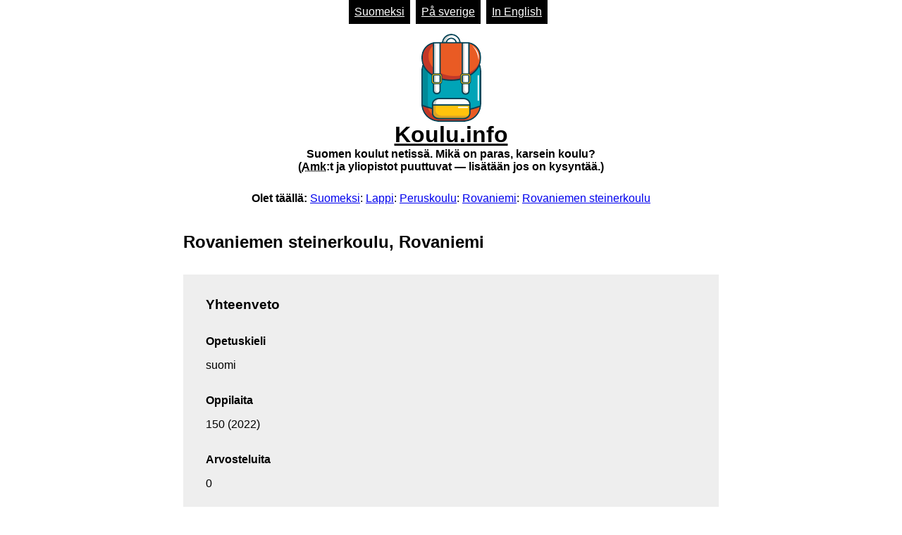

--- FILE ---
content_type: text/html; charset=UTF-8
request_url: https://koulu.info/fi/la/pk/rovaniemi/rovaniemen-steinerkoulu
body_size: 3698
content:
<!doctype html><html lang="fi"><head><meta charset="UTF-8"><base href="https://koulu.info/"><meta name="viewport" content="width=device-width,initial-scale=1.0"><meta name="mobile-web-app-capable" content="yes"><meta name="apple-mobile-web-app-capable" content="yes"><meta name="apple-mobile-web-app-status-bar-style" content="black-translucent"><meta name="application-name" content="Koulu.info"><meta name="apple-mobile-web-app-title" content="Koulu.info"><meta name="theme-color" content="#fff"><meta name="msapplication-navbutton-color" content="#fff"><meta name="msapplication-starturl" content="https://koulu.info/"><meta name="description" content="Mitä mieltä olet tästä koulusta Rovaniemen steinerkoulu, joka sijaitsee Lapissa (Rovaniemi)? Katso Rovaniemen steinerkoulu arvostelu tältä sivulta."><meta name="robots" content="index,follow,max-image-preview:large,max-snippet:-1"><link rel="manifest" href="fi/manifest.json"><link rel="icon" type="image/png" sizes="512x512" href="512x512.png"><link rel="icon" type="image/png" sizes="256x256" href="256x256.png"><link rel="icon" type="image/png" sizes="128x128" href="128x128.png"><link rel="icon" type="image/png" sizes="64x64" href="64x64.png"><link rel="icon" type="image/png" sizes="32x32" href="32x32.png"><link rel="apple-touch-icon" type="image/png" sizes="512x512" href="512x512.png"><link rel="apple-touch-icon" type="image/png" sizes="256x256" href="256x256.png"><link rel="apple-touch-icon" type="image/png" sizes="128x128" href="128x128.png"><link rel="apple-touch-icon" type="image/png" sizes="64x64" href="64x64.png"><link rel="apple-touch-icon" type="image/png" sizes="32x32" href="32x32.png"><link rel="alternate" hreflang="x-default" href="https://koulu.info/fi/la/pk/rovaniemi/rovaniemen-steinerkoulu"><link rel="alternate" hreflang="sv" href="https://koulu.info/sv/la/pk/rovaniemi/rovaniemen-steinerkoulu"><link rel="alternate" hreflang="en" href="https://koulu.info/en/la/pk/rovaniemi/rovaniemen-steinerkoulu"><script type="application/ld+json">{"@context":"https:\/\/schema.org","@type":"BreadcrumbList","itemListElement":[{"@type":"ListItem","position":1,"name":"Suomeksi","item":"https:\/\/koulu.info\/fi"},{"@type":"ListItem","position":2,"name":"Lappi","item":"https:\/\/koulu.info\/fi\/la"},{"@type":"ListItem","position":3,"name":"Peruskoulu","item":"https:\/\/koulu.info\/fi\/la\/pk"},{"@type":"ListItem","position":4,"name":"Rovaniemi","item":"https:\/\/koulu.info\/fi\/la\/pk\/rovaniemi"},{"@type":"ListItem","position":5,"name":"Rovaniemen steinerkoulu","item":"https:\/\/koulu.info\/fi\/la\/pk\/rovaniemi\/rovaniemen-steinerkoulu"}]}</script><style>* { margin: 0; padding: 0; } html, body { background: #fff; color: #000; text-align: center; } body { line-height: 150%; font: 1em sans-serif; padding: 0 2% 2% 2%; } div { text-align: left; margin: 0 auto; max-width: 760px; } header { position: relative; padding-top: 3rem; } h2, h3, h4, h5, h6, p, dd, ul, ol, form, hr { margin-bottom: 2rem; } form ul, nav ul { list-style: none; } form li { padding-bottom: 1em; } form li:last-of-type { padding-bottom: 0; } header nav { position: absolute; top: 0; width: 100%; text-align: center; } header li, header a { display: inline-block; } header li a { padding: 0.5em; background: #000; color: #fff; margin-right: 0.5em; } hr { border: 0; border-bottom: 1px solid #000; } h1 a { display: block; vertical-align: middle; text-align: center; color: #000; } h1 img { display: block; margin: 0 auto; } h1 span { display: inline-block; font-size: 1rem; } #crumbs { text-align: center; padding-top: 1em; line-height: 200%; } a:focus { outline: 1px solid #000; } details, button, label, select, input[type='number'] { cursor: pointer; } input, button, textarea, select { font: 1em sans-serif; } button { padding: 0.5em 1em; } fieldset { border: 2px solid #000; padding: 2em 2em 0 2em; } input, select, textarea { padding: 0.5em; } textarea { min-width: 100px; min-height: 100px; max-width: calc(760px - 6em + 4px); max-height: 400px; } summary { padding: 1em; border: 2px solid #000; margin-bottom: 1em; } details ul { line-height: 200%; padding: 0 1em 1em 1em; } details[open] { background: lightcyan; } details[open] summary { background: lightskyblue; } dt { font-weight: bold; padding-bottom: 1em; } article article { background: #eee; padding: 2em 2em 1em 2em; margin-bottom: 2em; display: block; } small { margin-left: 1em; } form small:before { content: '('; } form small:after { content: ')'; } #errors { background: #c00; color: #fff; padding: 1em; font-weight: 800; list-style: none; } ins { text-decoration: none; } ol#m { list-style: none; } ol#m li { padding: 2em; margin-bottom: 1em; border: 2px solid #000; } ol#m ul, ol#m ul li { list-style: none; padding: 0; border: 0; margin: 0; } ol#m q { font-size: 1.3em; }</style><title>Rovaniemen steinerkoulu, Rovaniemi | Koulu.info</title><script async src="https://pagead2.googlesyndication.com/pagead/js/adsbygoogle.js?client=ca-pub-7331471719362540" crossorigin="anonymous"></script></head><body><div><header><h1><a href="fi" rel="home"><img alt="" src="reppu-1x.png" srcset="reppu-1x.png 1x,reppu-2x.png 2x,reppu-3x.png 3x" width="85" height="125" loading="eager" decoding="async">Koulu.info<br><span>Suomen koulut netissä. Mikä on paras, karsein koulu?<br>(<abbr title="Ammattikorkeakoulut">Amk</abbr>:t ja yliopistot puuttuvat &mdash; lisätään jos on kysyntää.)</span></a></h1><nav><ul><li id="open"><a href="fi" rel="bookmark alternative">Suomeksi</a></li><li lang="sv"><a href="sv" rel="bookmark alternative prefetch">På sverige</a></li><li lang="en"><a href="en" rel="bookmark alternative prefetch">In English</a></li></ul></nav></header><p id="crumbs"><b>Olet täällä:</b> <a href="fi#c" rel="bookmark">Suomeksi</a>: <a href="fi/la#c" rel="bookmark">Lappi</a>: <a href="fi/la/pk#c" rel="bookmark">Peruskoulu</a>: <a href="fi/la/pk/rovaniemi#c" rel="bookmark">Rovaniemi</a>: <a href="fi/la/pk/rovaniemi/rovaniemen-steinerkoulu#c" rel="bookmark">Rovaniemen steinerkoulu</a></p><main id="c"><article><h2>Rovaniemen steinerkoulu, Rovaniemi</h2><article><h3>Yhteenveto</h3><dl><dt>Opetuskieli</dt><dd>suomi</dd><dt>Oppilaita</dt><dd>150 (2022)</dd><dt>Arvosteluita</dt><dd>0</dd><dt>Kävijälaskuri</dt><dd>135</dd></dl></article><h3>Kommentit/arvostelut</h3><p><mark>Ei vielä arvosteluita/kommentteja.</mark></p><form method="post" action="fi/la/pk/rovaniemi/rovaniemen-steinerkoulu#m" id="m"><fieldset><legend>Lähetä arvostelu tai kommentti</legend><ul><li><label for="sf2805780">Nimimerkki: </label><input type="text" id="sf2805780" name="s2a8b8206" value="" autocomplete="nickname" minlength="1" maxlength="40" size="15" required></li><li><label for="secdd34a7">Kouluarvosana: </label><input type="number" id="secdd34a7" name="s4852e3e2" value="10" inputmode="numeric" step="1" min="4" max="10" required></li><li><label for="sfebdc35f">Sähköpostiosoite: </label><input type="email" id="sfebdc35f" name="s5a32141a" value="" autocomplete="email" minlength="5" maxlength="50" size="20" required><small>Ei näytetä julkisesti</small></li><li><label for="s6440a7d6">Viesti: </label><textarea id="s6440a7d6" name="s106e21a1" minlength="5" maxlength="1000" cols="55" rows="10"></textarea></li><li><label for="sb115f00c">Olen: </label><select id="sb115f00c" name="sd0764570" required><option value="">&mdash;</option><option value="1">Oppilas</option><option value="2">Opettaja</option><option value="3">Oppilaan vanhempi</option><option value="4" selected>Joku muu</option></select></li><li><button type="submit" name="sf9802cec" value="210f8edca1779e8305e83b4e1887f1e0">Lähetä</button></li></ul></fieldset></form><details><summary>Maakunta</summary><nav><ul><li><a href="fi/ek#c" rel="bookmark">Etelä-Karjala</a> (63)</li><li><a href="fi/ep#c" rel="bookmark">Etelä-Pohjanmaa</a> (201)</li><li><a href="fi/es#c" rel="bookmark">Etelä-Savo</a> (106)</li><li><a href="fi/ka#c" rel="bookmark">Kainuu</a> (64)</li><li><a href="fi/kh#c" rel="bookmark">Kanta-Häme</a> (130)</li><li><a href="fi/kp#c" rel="bookmark">Keski-Pohjanmaa</a> (69)</li><li><a href="fi/ks#c" rel="bookmark">Keski-Suomi</a> (227)</li><li><a href="fi/kl#c" rel="bookmark">Kymenlaakso</a> (133)</li><li><a href="fi/la#c" rel="bookmark">Lappi</a> (171)</li><li><a href="fi/pi#c" rel="bookmark">Pirkanmaa</a> (230)</li><li><a href="fi/po#c" rel="bookmark">Pohjanmaa</a> (181)</li><li><a href="fi/pk#c" rel="bookmark">Pohjois-Karjala</a> (137)</li><li><a href="fi/pp#c" rel="bookmark">Pohjois-Pohjanmaa</a> (370)</li><li><a href="fi/ps#c" rel="bookmark">Pohjois-Savo</a> (204)</li><li><a href="fi/ph#c" rel="bookmark">Päijät-Häme</a> (118)</li><li><a href="fi/sk#c" rel="bookmark">Satakunta</a> (198)</li><li><a href="fi/uu#c" rel="bookmark">Uusimaa</a> (1289)</li><li><a href="fi/vs#c" rel="bookmark">Varsinais-Suomi</a> (404)</li><li><a href="fi/um#c" rel="bookmark">Ulkomaat</a> (5)</li></ul></nav></details><details><summary>Tyyppi</summary><nav><ul><li><a href="fi/la/pk#c" rel="bookmark">Peruskoulu</a> (90)</li><li><a href="fi/la/pe#c" rel="bookmark">Peruskouluasteen erityiskoulu</a> (2)</li><li><a href="fi/la/lu#c" rel="bookmark">Lukio</a> (1)</li><li><a href="fi/la/ko#c" rel="bookmark">Kansanopisto</a> (2)</li><li><a href="fi/la/tp#c" rel="bookmark">Ei tietoa</a> (76)</li></ul></nav></details><details><summary>Paikkakunta</summary><nav><ul><li><a href="fi/la/pk/enontekiö#c" rel="bookmark">Enontekiö</a> (3)</li><li><a href="fi/la/pk/inari#c" rel="bookmark">Inari</a> (4)</li><li><a href="fi/la/pk/kemi#c" rel="bookmark">Kemi</a> (5)</li><li><a href="fi/la/pk/kemijärvi#c" rel="bookmark">Kemijärvi</a> (1)</li><li><a href="fi/la/pk/keminmaa#c" rel="bookmark">Keminmaa</a> (4)</li><li><a href="fi/la/pk/kittilä#c" rel="bookmark">Kittilä</a> (6)</li><li><a href="fi/la/pk/kolari#c" rel="bookmark">Kolari</a> (4)</li><li><a href="fi/la/pk/muonio#c" rel="bookmark">Muonio</a> (1)</li><li><a href="fi/la/pk/pelkosenniemi#c" rel="bookmark">Pelkosenniemi</a> (1)</li><li><a href="fi/la/pk/pello#c" rel="bookmark">Pello</a> (1)</li><li><a href="fi/la/pk/posio#c" rel="bookmark">Posio</a> (1)</li><li><a href="fi/la/pk/ranua#c" rel="bookmark">Ranua</a> (3)</li><li><a href="fi/la/pk/rovaniemi#c" rel="bookmark">Rovaniemi</a> (26)</li><li><a href="fi/la/pk/salla#c" rel="bookmark">Salla</a> (2)</li><li><a href="fi/la/pk/savukoski#c" rel="bookmark">Savukoski</a> (1)</li><li><a href="fi/la/pk/simo#c" rel="bookmark">Simo</a> (2)</li><li><a href="fi/la/pk/sodankylä#c" rel="bookmark">Sodankylä</a> (5)</li><li><a href="fi/la/pk/tervola#c" rel="bookmark">Tervola</a> (4)</li><li><a href="fi/la/pk/tornio#c" rel="bookmark">Tornio</a> (11)</li><li><a href="fi/la/pk/utsjoki#c" rel="bookmark">Utsjoki</a> (3)</li><li><a href="fi/la/pk/ylitornio#c" rel="bookmark">Ylitornio</a> (2)</li></ul></nav></details><details open><summary>Koulut</summary><nav><ul><li><a href="fi/la/pk/rovaniemi/alakorkalon-koulu#c" rel="bookmark">Alakorkalon koulu</a> (54)</li><li><a href="fi/la/pk/rovaniemi/hirvaan-koulu#c" rel="bookmark">Hirvaan koulu</a> (81)</li><li><a href="fi/la/pk/rovaniemi/kaukon-koulu#c" rel="bookmark">Kaukon koulu</a> (33)</li><li><a href="fi/la/pk/rovaniemi/korkalovaaran-peruskoulu#c" rel="bookmark">Korkalovaaran peruskoulu</a> (684)</li><li><a href="fi/la/pk/rovaniemi/koskenkylän-koulu#c" rel="bookmark">Koskenkylän koulu</a> (111)</li><li><a href="fi/la/pk/rovaniemi/lapin-yliopiston-harjoittelukoulu#c" rel="bookmark">Lapin yliopiston harjoittelukoulu</a> (543)</li><li><a href="fi/la/pk/rovaniemi/meltauksen-koulu#c" rel="bookmark">Meltauksen koulu</a> (24)</li><li><a href="fi/la/pk/rovaniemi/muurolan-peruskoulu#c" rel="bookmark">Muurolan peruskoulu</a> (270)</li><li><a href="fi/la/pk/rovaniemi/napapiirin-peruskoulu#c" rel="bookmark">Napapiirin peruskoulu</a> (450)</li><li><a href="fi/la/pk/rovaniemi/nivankylän-koulu#c" rel="bookmark">Nivankylän koulu</a> (33)</li><li><a href="fi/la/pk/rovaniemi/nivavaaran-koulu#c" rel="bookmark">Nivavaaran koulu</a> (348)</li><li><a href="fi/la/pk/rovaniemi/ounasjoen-peruskoulu#c" rel="bookmark">Ounasjoen peruskoulu</a> (240)</li><li><a href="fi/la/pk/rovaniemi/ounasrinteen-koulu#c" rel="bookmark">Ounasrinteen koulu</a> (753)</li><li><a href="fi/la/pk/rovaniemi/ounasvaaran-peruskoulu#c" rel="bookmark">Ounasvaaran peruskoulu</a> (639)</li><li><a href="fi/la/pk/rovaniemi/rantavitikan-peruskoulu#c" rel="bookmark">Rantavitikan peruskoulu</a> (432)</li><li><a href="fi/la/pk/rovaniemi/rautiosaaren-koulu#c" rel="bookmark">Rautiosaaren koulu</a> (48)</li><li><a href="fi/la/pk/rovaniemi/rovaniemen-kristillinen-koulu#c" rel="bookmark">Rovaniemen kristillinen koulu</a> (33)</li><li><a href="fi/la/pk/rovaniemi/rovaniemen-steinerkoulu#c" rel="bookmark"><strong>Rovaniemen steinerkoulu</strong></a> (150)</li><li><a href="fi/la/pk/rovaniemi/saaren-koulu#c" rel="bookmark">Saaren koulu</a> (294)</li><li><a href="fi/la/pk/rovaniemi/syväsenvaaran-koulu#c" rel="bookmark">Syväsenvaaran koulu</a> (252)</li><li><a href="fi/la/pk/rovaniemi/taipaleen-koulu#c" rel="bookmark">Taipaleen koulu</a> (30)</li><li><a href="fi/la/pk/rovaniemi/vaaranlammen-koulu#c" rel="bookmark">Vaaranlammen koulu</a> (294)</li><li><a href="fi/la/pk/rovaniemi/viirinkankaan-koulu#c" rel="bookmark">Viirinkankaan koulu</a> (120)</li><li><a href="fi/la/pk/rovaniemi/vikajärven-koulu#c" rel="bookmark">Vikajärven koulu</a> (27)</li><li><a href="fi/la/pk/rovaniemi/ylikylän-peruskoulu#c" rel="bookmark">Ylikylän peruskoulu</a> (801)</li><li><a href="fi/la/pk/rovaniemi/yläkemijoen-koulu#c" rel="bookmark">Yläkemijoen koulu</a> (75)</li></ul></nav></details></article></main><footer><p>&#9993; <a href="m&#97;ilt&#111;&#58;palaute&#064;koulu&#46;info?subjec&#116;&#61;Palautetta%20%7C%20Koulu.info">Haluatko lähettää palautetta?</a></p></footer></div></body></html>

--- FILE ---
content_type: text/html; charset=utf-8
request_url: https://www.google.com/recaptcha/api2/aframe
body_size: 268
content:
<!DOCTYPE HTML><html><head><meta http-equiv="content-type" content="text/html; charset=UTF-8"></head><body><script nonce="7xqGtmXVxYwwUznozAnoJQ">/** Anti-fraud and anti-abuse applications only. See google.com/recaptcha */ try{var clients={'sodar':'https://pagead2.googlesyndication.com/pagead/sodar?'};window.addEventListener("message",function(a){try{if(a.source===window.parent){var b=JSON.parse(a.data);var c=clients[b['id']];if(c){var d=document.createElement('img');d.src=c+b['params']+'&rc='+(localStorage.getItem("rc::a")?sessionStorage.getItem("rc::b"):"");window.document.body.appendChild(d);sessionStorage.setItem("rc::e",parseInt(sessionStorage.getItem("rc::e")||0)+1);localStorage.setItem("rc::h",'1768973160272');}}}catch(b){}});window.parent.postMessage("_grecaptcha_ready", "*");}catch(b){}</script></body></html>